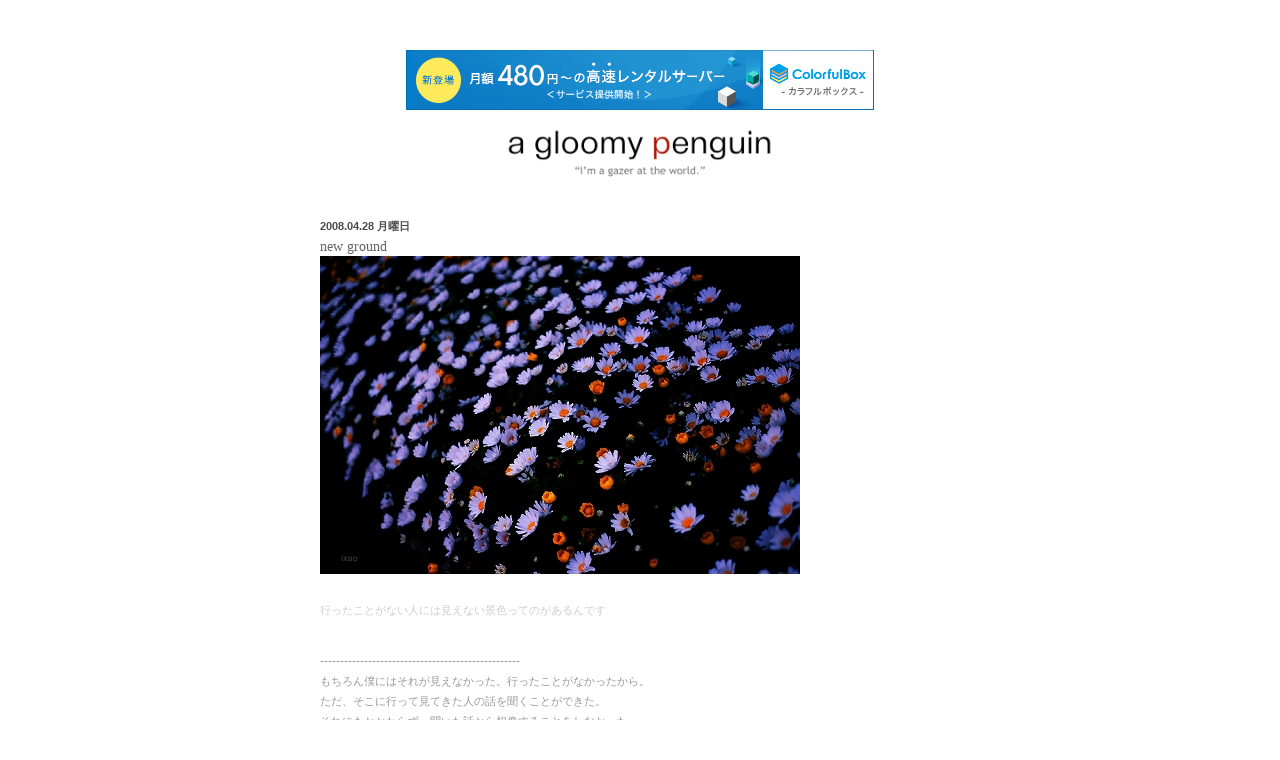

--- FILE ---
content_type: text/css
request_url: http://ixao.net/wp-content/themes/infimum/style.css
body_size: 2720
content:
/* @override http://ixao.net/wp-content/themes/infimum/style.css */

/*
	Theme Name: Infimum
	Theme URI: http://www.acroyear2.org/infimum/
	Description: A very minimal theme, widget-ready, gravatar-supporting, and standards-compliant. Black on white with blue highlights, two columns with a thin right sidebar. Possibly the minimalest of minimalist themes.
	Version: 1.3.2
	Author: Alex Smith
	Author URI: http://www.acroyear2.org/
	Tags: black, blue, white, two-columns, fixed-width
*/

/* Todo list:
   * Have a better content title for time-based archives.
   * Put the page number of paged archives in the content title.
   * Make colors user-editable.
*/

/* Changelog:
  1.3.2: Bugfix. Added min-width fix for short descriptions, corrected incomplete opening php tag in index.php, added explicit no-border-on-linked images CSS property.
 	1.3.1: Bugfix. Fixed clipping title problem in IE7 and some ugly text if comments were closed for a post. Released 2008/08/11.
	1.3: Added real blog tagline support (previous was fake): if you have a tagline it displays it prominently, if you have no tagline it looks exactly like it did before. Made list-of-posts pages better. Removed an ugly line that happened sometimes in the comments. Bumped version number because of requirement in WordPress Theme Directory. Released 2008/07/31.
	1.1: Added categories, multipule authors, blog tagline, and gravatar support. Made compatible with WordPress Theme Directory. Changed version numbering scheme. Released 2008/07/29.
	1.02: Compatibility updates. Released 2008/07/21.
	1.01: Fixed comment date bug. Released 2008/07/01.
	1.0: Initial release. Released 2008/03/23.
*/

/* whole page */
body {
	margin: 50px 0px 50px 0px;
	padding: 0em;
	color: #4c4c4c;
	background: #ffffff;	
	font-family: sans-serif;
	font-size: 11px;
	line-height: 20px;
	text-rendering: optimizeLegibility;
}

#page {
	margin: 0em auto 4em auto;
	padding: 0em;
	width: 900px;
}

#text {
       width: 608px;
       margin: 15px auto 0 auto;
}

a {
	color: #1070c0;
	background: inherit;
	text-decoration: none;
}

a:visited {
	color: #0060b0;
	background: inherit;
}

a:hover {
	color: #5483bc;
	background: #eaeff7;
}

a img {
	border: 0px none;
}

.alignleft {
	float: left;
}

.alignright {
	float: right;
}

blockquote {
	margin: 1em 2em 1em 1em;
	font-size: 1.0em;
}
/* end whole page */

/* header */
#header {
	margin: 0 auto;
	border: 0px solid gray;
	padding: 0em;
	text-align: center;
	width: 100%;
}

#header h1 {
	margin: 0em 0em 2em 0em;
	border: 0px solid gray;
	padding: 0em;
	font-family: 'Lucida Grande', Trebuchet, 'Trebuchet MS', Arial, sans-serif;
	font-size: 1.5em;
	line-height: 0.75em; /* weird IE7 bug fix */
	float: none;
	min-width: 6em;
}

#header #tagline {
	margin: 0.75em 0em 0em 2em; /* also part of the IE7 fix */
	border: 0px solid gray;
	border-left: 1px solid gray;
	padding: 0.5em 0em 0.5em 2em;
	color: gray;
	background: inherit;
	float: left;
}

#header a:hover {
	background: #ffffff;
}

/* end header */

/* content area */
#content {
	margin:0px auto 0px 130px ;
	padding: 0em;
	width: 640px;
	float: left; 
	word-wrap: break-word;
	word-break: normal;
}

#text {
	font-size: 1em;
}

body#gallery {
	width: auto;
	margin: 0 0 0 0;
	background: black;
}

#top {
	margin: 10px auto 10px 30px;
}

#top a {
	color: white;
	text-decoration: none;
	background: black;
}

#bottom p {
	text-align: right;
	margin: 0px 30px 10px auto;
}

#bottom a {
	color: white;
	text-decoration: none;
	background: black;
}

#photopage {
	margin: 50px 0 50px 0;
	padding: 0 0 0 0;
}

#photopage a {
	margin: 0 75px 0 75px;
	padding: 0 0 0 0;
}

#photopage a:hover {
	text-decoration: none;
	background: black;
}

#content h2 {
	margin: 0em 0em 0em;
	padding: 0em;
	font-size: 100%;
	font-family: 'Trebuchet MS', sans-serif;
}

#content .pagetitle {
        margin: 0em 0em 0em;
}

#content .post {
	margin: 0em 0em 6em;
}

#content h3 {
	margin: 0em;
	padding: 0em;
	font-family: Tahoma;
	font-size: 1.3em;
	color: #666666;
	font-weight : normal;
}

.post h3 {
	font-family: Tahoma, "メイリオ", Meiryo, "ヒラギノ角ゴ Pro W3", "Hiragino Kaku Gothic Pro", Osaka, "ＭＳ Ｐゴシック", sans-serif;
	font-size: 11px;
}

#content h3 a {
	font-family: Tahoma, "メイリオ", Meiryo, "ヒラギノ角ゴ Pro W3", "Hiragino Kaku Gothic Pro", Osaka, "ＭＳ Ｐゴシック", sans-serif;
	font-size: 1.0em;
	color: #666666;
	font-weight : normal;
}

#content .postmetadata {
	width: 490px;
	margin: 25px auto 0 auto;
	color: #777777;
	background: inherit;
	font-size: 0.9em;
	line-height: 100%;
	text-align: center;
}

#content .navigation {
	margin: 2em 2em 0em 2em;
	padding: 0em;
	display: block;
}

#content .goback {
	margin: 0em 0.5em 0em 0em;
	padding: 0em;
	float: left;
	font-size: 1em;
}

#content .goforward {
	margin: 0em 0em 0em 0.5em;
	padding: 0em;
	float: right;
	font-size: 1em;
}

#content #comments {
	margin: 2em 0em 1em;
	padding: 0em;
	clear: both;
}

#content .commentlist {	
	margin: 0 20px 0 10px;
	padding: 0em;
	font-size: 0.9em;
}

#content .commentlist li {
	margin: 0em;
	padding: 0em;
	list-style-type: none;
}

#content .commentlist img.avatar {
	float: right;
	margin-left: 1em;
}

#content .commentmetadata {
	margin: 0em 0em 2em;
	color: #777777;
	background: inherit;
}

#content #respond {
	margin: 2em 0em 1em;
	padding: 0em;
	clear: both;
}

.entry p {
        margin: 0em 0em 1em 0em;
}
/* end content area */

/* START Archive Page */
#content-2013 {
	margin: 0em auto 4em auto;
	padding: 0em;
	width: 100%;
}

#recent-entries-archive {
	margin: 0 20px 0 10px;
	padding: 0 0 10px 0;
	width: 200px;
	float: left;
	text-align: center;
}

#categories-archive {
	margin: 0 10px;
	padding: 0 0 10px 0;
	width: 200px;
	float: left;
	text-align: center;
}

#camera-archive {
	margin: 0 10px;
	padding: 0 0 10px 0;
	width: 200px;
	float: left;
	text-align: center;
}

#monthly-archive {
	margin: 0 10px 0px 20px;
	padding: 0 0 10px 0;
	width: 200px;
	float: left;
	text-align: center;
}

.block-archive li {
	margin: 0 0 0 0;
	padding: 0 0 0 0;
	list-style: none;
}

.block-archive ul {
	margin: 0 0 0 0;
	padding: 0 0 0 0;
	list-style: none;
}

.block-archive {
		background-color: #f3f3f3;
}
/* END Archive Page */

/* START  Footer 2013 */
#footer-menu {
	width: 100%;
	text-align: center;
	color: white;
	font-size: 80%;
}

#footer-menu li {
	margin: 0 50px;
	padding: 0;
	list-style: none;
	display: inline;
}

/* END  Footer 2013 */

/* links page */

.links ul {
	list-style: none;
}

.links ul li {
	display: inline;
}

/* end links page */

/* these rules are added for compatibility with WordPress Theme Directory */

.aligncenter {
	display: block;
	margin-left: auto;
	margin-right: auto;
}

.alignleft {
	float: left;
}

.alignright {
	float: right;
}

.wp-caption {
	border: 1px solid #ddd;
	text-align: center;
	background-color: #f3f3f3;
	padding-top: 4px;
	margin: 10px;
}

.wp-caption img {
	margin: 0;
	padding: 0;
	border: 0 none;
}

.wp-caption-dd {
	font-size: 11px;
	line-height: 17px;
	padding: 0 4px 5px;
	margin: 0;
}

/* end Theme Directory compatibility */

/* sidebar */
#sidebar {
	margin: 3em 0;
	padding: 0em;
	width: 180px;
	float: right;
	font-size: 90%;
	line-height: 15px;
	color: #EEE;
}

#sidebar h2 {
	margin: 0em;
	padding: 0em;
	font-size: 0.9em;
	color: #777;
}

#sidebar a, #sidebar a:visited {
	color: #999;
	background: inherit;
}

#sidebar a:hover {
	color: #5483bc;
	background: #eaeff7;
}

#sidebar ul {
	margin: 0em;
	padding: 0em;
}

#sidebar ul li {
	margin: 0em 0em 1em;
	padding: 0em;
	
	list-style-type: none;
	color: #DDD;
}

#sidebar ul li p, #sidebar ul li ul, #sidebar ul li ol {
	font-size: 12px;
}

#sidebar ul li ul li, #sidebar ul li ol li {
	margin: 0em;
	padding: 0em;
}

#sidebar .children {
        margin:0 0 0 15px;
}

#sidebar .textwidget {
	font-size: 0.8em;
}

#s{/* これは検索文字列入力欄 */
  width:80px;
  height:15px;
}

/* end sidebar */

/* blogroll */
#blogroll {
	margin: 0em;
	padding: 0em;

	width: 500px;
	float: left;
}

#blogroll h2 {
	margin: 0.5em 0em 0em 0em;
	padding: 0em;

	font-size: 1.0em;
}

#blogroll p {
        margin: 0px;
}

#blogroll h2 a, #sidebar h2 a:visited {
	color: #777;
	background: inherit;
}

#blogroll h2 a:hover {
	color: #5483bc;
	background: #eaeff7;
}

#blogroll ul {
	margin: 0em;
	padding: 0em;
}

#blogroll ul li {
	margin: 0em 0em 1em;
	padding: 0em;
	
	list-style-type: none;
}

#blogroll ul li p, #sidebar ul li ul, #sidebar ul li ol {
	font-size: 0.9em;
}

#blogroll ul li ul li, #sidebar ul li ol li {
	margin: 0em;
	padding: 0em;
}

#blogroll .textwidget {
	font-size: 0.8em;
}

#blogroll h4 {
	margin: 0em;
	padding: 0em;
	
	font-size: 1em;
}
/* end blogroll */


/* footer */
#footer {
	margin: 0 auto 0 auto;
	padding: 10em 0em 0em 0em;
	
	width: 100%;
	clear: both;
}

#footer p {
	margin: 0em;
	padding: 0em;
	
	font-size: 0.8em;
	
	text-align: center;
}

#counter {
	font-size: 0.8em;
	color: #eeeeee;
}
/* end footer */